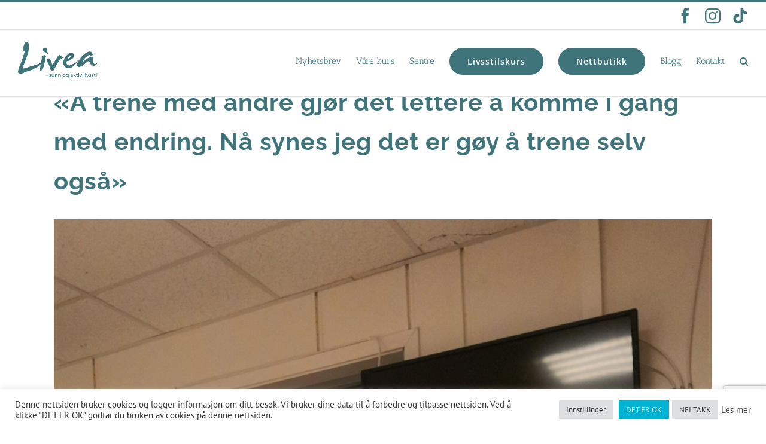

--- FILE ---
content_type: text/html; charset=utf-8
request_url: https://www.google.com/recaptcha/api2/anchor?ar=1&k=6LeLMLsUAAAAAJpLKxiNdRlhdNfo9g0eiH4wPnk2&co=aHR0cHM6Ly9saXZlYS5ubzo0NDM.&hl=en&v=PoyoqOPhxBO7pBk68S4YbpHZ&size=invisible&anchor-ms=20000&execute-ms=30000&cb=plc57325w9dt
body_size: 48460
content:
<!DOCTYPE HTML><html dir="ltr" lang="en"><head><meta http-equiv="Content-Type" content="text/html; charset=UTF-8">
<meta http-equiv="X-UA-Compatible" content="IE=edge">
<title>reCAPTCHA</title>
<style type="text/css">
/* cyrillic-ext */
@font-face {
  font-family: 'Roboto';
  font-style: normal;
  font-weight: 400;
  font-stretch: 100%;
  src: url(//fonts.gstatic.com/s/roboto/v48/KFO7CnqEu92Fr1ME7kSn66aGLdTylUAMa3GUBHMdazTgWw.woff2) format('woff2');
  unicode-range: U+0460-052F, U+1C80-1C8A, U+20B4, U+2DE0-2DFF, U+A640-A69F, U+FE2E-FE2F;
}
/* cyrillic */
@font-face {
  font-family: 'Roboto';
  font-style: normal;
  font-weight: 400;
  font-stretch: 100%;
  src: url(//fonts.gstatic.com/s/roboto/v48/KFO7CnqEu92Fr1ME7kSn66aGLdTylUAMa3iUBHMdazTgWw.woff2) format('woff2');
  unicode-range: U+0301, U+0400-045F, U+0490-0491, U+04B0-04B1, U+2116;
}
/* greek-ext */
@font-face {
  font-family: 'Roboto';
  font-style: normal;
  font-weight: 400;
  font-stretch: 100%;
  src: url(//fonts.gstatic.com/s/roboto/v48/KFO7CnqEu92Fr1ME7kSn66aGLdTylUAMa3CUBHMdazTgWw.woff2) format('woff2');
  unicode-range: U+1F00-1FFF;
}
/* greek */
@font-face {
  font-family: 'Roboto';
  font-style: normal;
  font-weight: 400;
  font-stretch: 100%;
  src: url(//fonts.gstatic.com/s/roboto/v48/KFO7CnqEu92Fr1ME7kSn66aGLdTylUAMa3-UBHMdazTgWw.woff2) format('woff2');
  unicode-range: U+0370-0377, U+037A-037F, U+0384-038A, U+038C, U+038E-03A1, U+03A3-03FF;
}
/* math */
@font-face {
  font-family: 'Roboto';
  font-style: normal;
  font-weight: 400;
  font-stretch: 100%;
  src: url(//fonts.gstatic.com/s/roboto/v48/KFO7CnqEu92Fr1ME7kSn66aGLdTylUAMawCUBHMdazTgWw.woff2) format('woff2');
  unicode-range: U+0302-0303, U+0305, U+0307-0308, U+0310, U+0312, U+0315, U+031A, U+0326-0327, U+032C, U+032F-0330, U+0332-0333, U+0338, U+033A, U+0346, U+034D, U+0391-03A1, U+03A3-03A9, U+03B1-03C9, U+03D1, U+03D5-03D6, U+03F0-03F1, U+03F4-03F5, U+2016-2017, U+2034-2038, U+203C, U+2040, U+2043, U+2047, U+2050, U+2057, U+205F, U+2070-2071, U+2074-208E, U+2090-209C, U+20D0-20DC, U+20E1, U+20E5-20EF, U+2100-2112, U+2114-2115, U+2117-2121, U+2123-214F, U+2190, U+2192, U+2194-21AE, U+21B0-21E5, U+21F1-21F2, U+21F4-2211, U+2213-2214, U+2216-22FF, U+2308-230B, U+2310, U+2319, U+231C-2321, U+2336-237A, U+237C, U+2395, U+239B-23B7, U+23D0, U+23DC-23E1, U+2474-2475, U+25AF, U+25B3, U+25B7, U+25BD, U+25C1, U+25CA, U+25CC, U+25FB, U+266D-266F, U+27C0-27FF, U+2900-2AFF, U+2B0E-2B11, U+2B30-2B4C, U+2BFE, U+3030, U+FF5B, U+FF5D, U+1D400-1D7FF, U+1EE00-1EEFF;
}
/* symbols */
@font-face {
  font-family: 'Roboto';
  font-style: normal;
  font-weight: 400;
  font-stretch: 100%;
  src: url(//fonts.gstatic.com/s/roboto/v48/KFO7CnqEu92Fr1ME7kSn66aGLdTylUAMaxKUBHMdazTgWw.woff2) format('woff2');
  unicode-range: U+0001-000C, U+000E-001F, U+007F-009F, U+20DD-20E0, U+20E2-20E4, U+2150-218F, U+2190, U+2192, U+2194-2199, U+21AF, U+21E6-21F0, U+21F3, U+2218-2219, U+2299, U+22C4-22C6, U+2300-243F, U+2440-244A, U+2460-24FF, U+25A0-27BF, U+2800-28FF, U+2921-2922, U+2981, U+29BF, U+29EB, U+2B00-2BFF, U+4DC0-4DFF, U+FFF9-FFFB, U+10140-1018E, U+10190-1019C, U+101A0, U+101D0-101FD, U+102E0-102FB, U+10E60-10E7E, U+1D2C0-1D2D3, U+1D2E0-1D37F, U+1F000-1F0FF, U+1F100-1F1AD, U+1F1E6-1F1FF, U+1F30D-1F30F, U+1F315, U+1F31C, U+1F31E, U+1F320-1F32C, U+1F336, U+1F378, U+1F37D, U+1F382, U+1F393-1F39F, U+1F3A7-1F3A8, U+1F3AC-1F3AF, U+1F3C2, U+1F3C4-1F3C6, U+1F3CA-1F3CE, U+1F3D4-1F3E0, U+1F3ED, U+1F3F1-1F3F3, U+1F3F5-1F3F7, U+1F408, U+1F415, U+1F41F, U+1F426, U+1F43F, U+1F441-1F442, U+1F444, U+1F446-1F449, U+1F44C-1F44E, U+1F453, U+1F46A, U+1F47D, U+1F4A3, U+1F4B0, U+1F4B3, U+1F4B9, U+1F4BB, U+1F4BF, U+1F4C8-1F4CB, U+1F4D6, U+1F4DA, U+1F4DF, U+1F4E3-1F4E6, U+1F4EA-1F4ED, U+1F4F7, U+1F4F9-1F4FB, U+1F4FD-1F4FE, U+1F503, U+1F507-1F50B, U+1F50D, U+1F512-1F513, U+1F53E-1F54A, U+1F54F-1F5FA, U+1F610, U+1F650-1F67F, U+1F687, U+1F68D, U+1F691, U+1F694, U+1F698, U+1F6AD, U+1F6B2, U+1F6B9-1F6BA, U+1F6BC, U+1F6C6-1F6CF, U+1F6D3-1F6D7, U+1F6E0-1F6EA, U+1F6F0-1F6F3, U+1F6F7-1F6FC, U+1F700-1F7FF, U+1F800-1F80B, U+1F810-1F847, U+1F850-1F859, U+1F860-1F887, U+1F890-1F8AD, U+1F8B0-1F8BB, U+1F8C0-1F8C1, U+1F900-1F90B, U+1F93B, U+1F946, U+1F984, U+1F996, U+1F9E9, U+1FA00-1FA6F, U+1FA70-1FA7C, U+1FA80-1FA89, U+1FA8F-1FAC6, U+1FACE-1FADC, U+1FADF-1FAE9, U+1FAF0-1FAF8, U+1FB00-1FBFF;
}
/* vietnamese */
@font-face {
  font-family: 'Roboto';
  font-style: normal;
  font-weight: 400;
  font-stretch: 100%;
  src: url(//fonts.gstatic.com/s/roboto/v48/KFO7CnqEu92Fr1ME7kSn66aGLdTylUAMa3OUBHMdazTgWw.woff2) format('woff2');
  unicode-range: U+0102-0103, U+0110-0111, U+0128-0129, U+0168-0169, U+01A0-01A1, U+01AF-01B0, U+0300-0301, U+0303-0304, U+0308-0309, U+0323, U+0329, U+1EA0-1EF9, U+20AB;
}
/* latin-ext */
@font-face {
  font-family: 'Roboto';
  font-style: normal;
  font-weight: 400;
  font-stretch: 100%;
  src: url(//fonts.gstatic.com/s/roboto/v48/KFO7CnqEu92Fr1ME7kSn66aGLdTylUAMa3KUBHMdazTgWw.woff2) format('woff2');
  unicode-range: U+0100-02BA, U+02BD-02C5, U+02C7-02CC, U+02CE-02D7, U+02DD-02FF, U+0304, U+0308, U+0329, U+1D00-1DBF, U+1E00-1E9F, U+1EF2-1EFF, U+2020, U+20A0-20AB, U+20AD-20C0, U+2113, U+2C60-2C7F, U+A720-A7FF;
}
/* latin */
@font-face {
  font-family: 'Roboto';
  font-style: normal;
  font-weight: 400;
  font-stretch: 100%;
  src: url(//fonts.gstatic.com/s/roboto/v48/KFO7CnqEu92Fr1ME7kSn66aGLdTylUAMa3yUBHMdazQ.woff2) format('woff2');
  unicode-range: U+0000-00FF, U+0131, U+0152-0153, U+02BB-02BC, U+02C6, U+02DA, U+02DC, U+0304, U+0308, U+0329, U+2000-206F, U+20AC, U+2122, U+2191, U+2193, U+2212, U+2215, U+FEFF, U+FFFD;
}
/* cyrillic-ext */
@font-face {
  font-family: 'Roboto';
  font-style: normal;
  font-weight: 500;
  font-stretch: 100%;
  src: url(//fonts.gstatic.com/s/roboto/v48/KFO7CnqEu92Fr1ME7kSn66aGLdTylUAMa3GUBHMdazTgWw.woff2) format('woff2');
  unicode-range: U+0460-052F, U+1C80-1C8A, U+20B4, U+2DE0-2DFF, U+A640-A69F, U+FE2E-FE2F;
}
/* cyrillic */
@font-face {
  font-family: 'Roboto';
  font-style: normal;
  font-weight: 500;
  font-stretch: 100%;
  src: url(//fonts.gstatic.com/s/roboto/v48/KFO7CnqEu92Fr1ME7kSn66aGLdTylUAMa3iUBHMdazTgWw.woff2) format('woff2');
  unicode-range: U+0301, U+0400-045F, U+0490-0491, U+04B0-04B1, U+2116;
}
/* greek-ext */
@font-face {
  font-family: 'Roboto';
  font-style: normal;
  font-weight: 500;
  font-stretch: 100%;
  src: url(//fonts.gstatic.com/s/roboto/v48/KFO7CnqEu92Fr1ME7kSn66aGLdTylUAMa3CUBHMdazTgWw.woff2) format('woff2');
  unicode-range: U+1F00-1FFF;
}
/* greek */
@font-face {
  font-family: 'Roboto';
  font-style: normal;
  font-weight: 500;
  font-stretch: 100%;
  src: url(//fonts.gstatic.com/s/roboto/v48/KFO7CnqEu92Fr1ME7kSn66aGLdTylUAMa3-UBHMdazTgWw.woff2) format('woff2');
  unicode-range: U+0370-0377, U+037A-037F, U+0384-038A, U+038C, U+038E-03A1, U+03A3-03FF;
}
/* math */
@font-face {
  font-family: 'Roboto';
  font-style: normal;
  font-weight: 500;
  font-stretch: 100%;
  src: url(//fonts.gstatic.com/s/roboto/v48/KFO7CnqEu92Fr1ME7kSn66aGLdTylUAMawCUBHMdazTgWw.woff2) format('woff2');
  unicode-range: U+0302-0303, U+0305, U+0307-0308, U+0310, U+0312, U+0315, U+031A, U+0326-0327, U+032C, U+032F-0330, U+0332-0333, U+0338, U+033A, U+0346, U+034D, U+0391-03A1, U+03A3-03A9, U+03B1-03C9, U+03D1, U+03D5-03D6, U+03F0-03F1, U+03F4-03F5, U+2016-2017, U+2034-2038, U+203C, U+2040, U+2043, U+2047, U+2050, U+2057, U+205F, U+2070-2071, U+2074-208E, U+2090-209C, U+20D0-20DC, U+20E1, U+20E5-20EF, U+2100-2112, U+2114-2115, U+2117-2121, U+2123-214F, U+2190, U+2192, U+2194-21AE, U+21B0-21E5, U+21F1-21F2, U+21F4-2211, U+2213-2214, U+2216-22FF, U+2308-230B, U+2310, U+2319, U+231C-2321, U+2336-237A, U+237C, U+2395, U+239B-23B7, U+23D0, U+23DC-23E1, U+2474-2475, U+25AF, U+25B3, U+25B7, U+25BD, U+25C1, U+25CA, U+25CC, U+25FB, U+266D-266F, U+27C0-27FF, U+2900-2AFF, U+2B0E-2B11, U+2B30-2B4C, U+2BFE, U+3030, U+FF5B, U+FF5D, U+1D400-1D7FF, U+1EE00-1EEFF;
}
/* symbols */
@font-face {
  font-family: 'Roboto';
  font-style: normal;
  font-weight: 500;
  font-stretch: 100%;
  src: url(//fonts.gstatic.com/s/roboto/v48/KFO7CnqEu92Fr1ME7kSn66aGLdTylUAMaxKUBHMdazTgWw.woff2) format('woff2');
  unicode-range: U+0001-000C, U+000E-001F, U+007F-009F, U+20DD-20E0, U+20E2-20E4, U+2150-218F, U+2190, U+2192, U+2194-2199, U+21AF, U+21E6-21F0, U+21F3, U+2218-2219, U+2299, U+22C4-22C6, U+2300-243F, U+2440-244A, U+2460-24FF, U+25A0-27BF, U+2800-28FF, U+2921-2922, U+2981, U+29BF, U+29EB, U+2B00-2BFF, U+4DC0-4DFF, U+FFF9-FFFB, U+10140-1018E, U+10190-1019C, U+101A0, U+101D0-101FD, U+102E0-102FB, U+10E60-10E7E, U+1D2C0-1D2D3, U+1D2E0-1D37F, U+1F000-1F0FF, U+1F100-1F1AD, U+1F1E6-1F1FF, U+1F30D-1F30F, U+1F315, U+1F31C, U+1F31E, U+1F320-1F32C, U+1F336, U+1F378, U+1F37D, U+1F382, U+1F393-1F39F, U+1F3A7-1F3A8, U+1F3AC-1F3AF, U+1F3C2, U+1F3C4-1F3C6, U+1F3CA-1F3CE, U+1F3D4-1F3E0, U+1F3ED, U+1F3F1-1F3F3, U+1F3F5-1F3F7, U+1F408, U+1F415, U+1F41F, U+1F426, U+1F43F, U+1F441-1F442, U+1F444, U+1F446-1F449, U+1F44C-1F44E, U+1F453, U+1F46A, U+1F47D, U+1F4A3, U+1F4B0, U+1F4B3, U+1F4B9, U+1F4BB, U+1F4BF, U+1F4C8-1F4CB, U+1F4D6, U+1F4DA, U+1F4DF, U+1F4E3-1F4E6, U+1F4EA-1F4ED, U+1F4F7, U+1F4F9-1F4FB, U+1F4FD-1F4FE, U+1F503, U+1F507-1F50B, U+1F50D, U+1F512-1F513, U+1F53E-1F54A, U+1F54F-1F5FA, U+1F610, U+1F650-1F67F, U+1F687, U+1F68D, U+1F691, U+1F694, U+1F698, U+1F6AD, U+1F6B2, U+1F6B9-1F6BA, U+1F6BC, U+1F6C6-1F6CF, U+1F6D3-1F6D7, U+1F6E0-1F6EA, U+1F6F0-1F6F3, U+1F6F7-1F6FC, U+1F700-1F7FF, U+1F800-1F80B, U+1F810-1F847, U+1F850-1F859, U+1F860-1F887, U+1F890-1F8AD, U+1F8B0-1F8BB, U+1F8C0-1F8C1, U+1F900-1F90B, U+1F93B, U+1F946, U+1F984, U+1F996, U+1F9E9, U+1FA00-1FA6F, U+1FA70-1FA7C, U+1FA80-1FA89, U+1FA8F-1FAC6, U+1FACE-1FADC, U+1FADF-1FAE9, U+1FAF0-1FAF8, U+1FB00-1FBFF;
}
/* vietnamese */
@font-face {
  font-family: 'Roboto';
  font-style: normal;
  font-weight: 500;
  font-stretch: 100%;
  src: url(//fonts.gstatic.com/s/roboto/v48/KFO7CnqEu92Fr1ME7kSn66aGLdTylUAMa3OUBHMdazTgWw.woff2) format('woff2');
  unicode-range: U+0102-0103, U+0110-0111, U+0128-0129, U+0168-0169, U+01A0-01A1, U+01AF-01B0, U+0300-0301, U+0303-0304, U+0308-0309, U+0323, U+0329, U+1EA0-1EF9, U+20AB;
}
/* latin-ext */
@font-face {
  font-family: 'Roboto';
  font-style: normal;
  font-weight: 500;
  font-stretch: 100%;
  src: url(//fonts.gstatic.com/s/roboto/v48/KFO7CnqEu92Fr1ME7kSn66aGLdTylUAMa3KUBHMdazTgWw.woff2) format('woff2');
  unicode-range: U+0100-02BA, U+02BD-02C5, U+02C7-02CC, U+02CE-02D7, U+02DD-02FF, U+0304, U+0308, U+0329, U+1D00-1DBF, U+1E00-1E9F, U+1EF2-1EFF, U+2020, U+20A0-20AB, U+20AD-20C0, U+2113, U+2C60-2C7F, U+A720-A7FF;
}
/* latin */
@font-face {
  font-family: 'Roboto';
  font-style: normal;
  font-weight: 500;
  font-stretch: 100%;
  src: url(//fonts.gstatic.com/s/roboto/v48/KFO7CnqEu92Fr1ME7kSn66aGLdTylUAMa3yUBHMdazQ.woff2) format('woff2');
  unicode-range: U+0000-00FF, U+0131, U+0152-0153, U+02BB-02BC, U+02C6, U+02DA, U+02DC, U+0304, U+0308, U+0329, U+2000-206F, U+20AC, U+2122, U+2191, U+2193, U+2212, U+2215, U+FEFF, U+FFFD;
}
/* cyrillic-ext */
@font-face {
  font-family: 'Roboto';
  font-style: normal;
  font-weight: 900;
  font-stretch: 100%;
  src: url(//fonts.gstatic.com/s/roboto/v48/KFO7CnqEu92Fr1ME7kSn66aGLdTylUAMa3GUBHMdazTgWw.woff2) format('woff2');
  unicode-range: U+0460-052F, U+1C80-1C8A, U+20B4, U+2DE0-2DFF, U+A640-A69F, U+FE2E-FE2F;
}
/* cyrillic */
@font-face {
  font-family: 'Roboto';
  font-style: normal;
  font-weight: 900;
  font-stretch: 100%;
  src: url(//fonts.gstatic.com/s/roboto/v48/KFO7CnqEu92Fr1ME7kSn66aGLdTylUAMa3iUBHMdazTgWw.woff2) format('woff2');
  unicode-range: U+0301, U+0400-045F, U+0490-0491, U+04B0-04B1, U+2116;
}
/* greek-ext */
@font-face {
  font-family: 'Roboto';
  font-style: normal;
  font-weight: 900;
  font-stretch: 100%;
  src: url(//fonts.gstatic.com/s/roboto/v48/KFO7CnqEu92Fr1ME7kSn66aGLdTylUAMa3CUBHMdazTgWw.woff2) format('woff2');
  unicode-range: U+1F00-1FFF;
}
/* greek */
@font-face {
  font-family: 'Roboto';
  font-style: normal;
  font-weight: 900;
  font-stretch: 100%;
  src: url(//fonts.gstatic.com/s/roboto/v48/KFO7CnqEu92Fr1ME7kSn66aGLdTylUAMa3-UBHMdazTgWw.woff2) format('woff2');
  unicode-range: U+0370-0377, U+037A-037F, U+0384-038A, U+038C, U+038E-03A1, U+03A3-03FF;
}
/* math */
@font-face {
  font-family: 'Roboto';
  font-style: normal;
  font-weight: 900;
  font-stretch: 100%;
  src: url(//fonts.gstatic.com/s/roboto/v48/KFO7CnqEu92Fr1ME7kSn66aGLdTylUAMawCUBHMdazTgWw.woff2) format('woff2');
  unicode-range: U+0302-0303, U+0305, U+0307-0308, U+0310, U+0312, U+0315, U+031A, U+0326-0327, U+032C, U+032F-0330, U+0332-0333, U+0338, U+033A, U+0346, U+034D, U+0391-03A1, U+03A3-03A9, U+03B1-03C9, U+03D1, U+03D5-03D6, U+03F0-03F1, U+03F4-03F5, U+2016-2017, U+2034-2038, U+203C, U+2040, U+2043, U+2047, U+2050, U+2057, U+205F, U+2070-2071, U+2074-208E, U+2090-209C, U+20D0-20DC, U+20E1, U+20E5-20EF, U+2100-2112, U+2114-2115, U+2117-2121, U+2123-214F, U+2190, U+2192, U+2194-21AE, U+21B0-21E5, U+21F1-21F2, U+21F4-2211, U+2213-2214, U+2216-22FF, U+2308-230B, U+2310, U+2319, U+231C-2321, U+2336-237A, U+237C, U+2395, U+239B-23B7, U+23D0, U+23DC-23E1, U+2474-2475, U+25AF, U+25B3, U+25B7, U+25BD, U+25C1, U+25CA, U+25CC, U+25FB, U+266D-266F, U+27C0-27FF, U+2900-2AFF, U+2B0E-2B11, U+2B30-2B4C, U+2BFE, U+3030, U+FF5B, U+FF5D, U+1D400-1D7FF, U+1EE00-1EEFF;
}
/* symbols */
@font-face {
  font-family: 'Roboto';
  font-style: normal;
  font-weight: 900;
  font-stretch: 100%;
  src: url(//fonts.gstatic.com/s/roboto/v48/KFO7CnqEu92Fr1ME7kSn66aGLdTylUAMaxKUBHMdazTgWw.woff2) format('woff2');
  unicode-range: U+0001-000C, U+000E-001F, U+007F-009F, U+20DD-20E0, U+20E2-20E4, U+2150-218F, U+2190, U+2192, U+2194-2199, U+21AF, U+21E6-21F0, U+21F3, U+2218-2219, U+2299, U+22C4-22C6, U+2300-243F, U+2440-244A, U+2460-24FF, U+25A0-27BF, U+2800-28FF, U+2921-2922, U+2981, U+29BF, U+29EB, U+2B00-2BFF, U+4DC0-4DFF, U+FFF9-FFFB, U+10140-1018E, U+10190-1019C, U+101A0, U+101D0-101FD, U+102E0-102FB, U+10E60-10E7E, U+1D2C0-1D2D3, U+1D2E0-1D37F, U+1F000-1F0FF, U+1F100-1F1AD, U+1F1E6-1F1FF, U+1F30D-1F30F, U+1F315, U+1F31C, U+1F31E, U+1F320-1F32C, U+1F336, U+1F378, U+1F37D, U+1F382, U+1F393-1F39F, U+1F3A7-1F3A8, U+1F3AC-1F3AF, U+1F3C2, U+1F3C4-1F3C6, U+1F3CA-1F3CE, U+1F3D4-1F3E0, U+1F3ED, U+1F3F1-1F3F3, U+1F3F5-1F3F7, U+1F408, U+1F415, U+1F41F, U+1F426, U+1F43F, U+1F441-1F442, U+1F444, U+1F446-1F449, U+1F44C-1F44E, U+1F453, U+1F46A, U+1F47D, U+1F4A3, U+1F4B0, U+1F4B3, U+1F4B9, U+1F4BB, U+1F4BF, U+1F4C8-1F4CB, U+1F4D6, U+1F4DA, U+1F4DF, U+1F4E3-1F4E6, U+1F4EA-1F4ED, U+1F4F7, U+1F4F9-1F4FB, U+1F4FD-1F4FE, U+1F503, U+1F507-1F50B, U+1F50D, U+1F512-1F513, U+1F53E-1F54A, U+1F54F-1F5FA, U+1F610, U+1F650-1F67F, U+1F687, U+1F68D, U+1F691, U+1F694, U+1F698, U+1F6AD, U+1F6B2, U+1F6B9-1F6BA, U+1F6BC, U+1F6C6-1F6CF, U+1F6D3-1F6D7, U+1F6E0-1F6EA, U+1F6F0-1F6F3, U+1F6F7-1F6FC, U+1F700-1F7FF, U+1F800-1F80B, U+1F810-1F847, U+1F850-1F859, U+1F860-1F887, U+1F890-1F8AD, U+1F8B0-1F8BB, U+1F8C0-1F8C1, U+1F900-1F90B, U+1F93B, U+1F946, U+1F984, U+1F996, U+1F9E9, U+1FA00-1FA6F, U+1FA70-1FA7C, U+1FA80-1FA89, U+1FA8F-1FAC6, U+1FACE-1FADC, U+1FADF-1FAE9, U+1FAF0-1FAF8, U+1FB00-1FBFF;
}
/* vietnamese */
@font-face {
  font-family: 'Roboto';
  font-style: normal;
  font-weight: 900;
  font-stretch: 100%;
  src: url(//fonts.gstatic.com/s/roboto/v48/KFO7CnqEu92Fr1ME7kSn66aGLdTylUAMa3OUBHMdazTgWw.woff2) format('woff2');
  unicode-range: U+0102-0103, U+0110-0111, U+0128-0129, U+0168-0169, U+01A0-01A1, U+01AF-01B0, U+0300-0301, U+0303-0304, U+0308-0309, U+0323, U+0329, U+1EA0-1EF9, U+20AB;
}
/* latin-ext */
@font-face {
  font-family: 'Roboto';
  font-style: normal;
  font-weight: 900;
  font-stretch: 100%;
  src: url(//fonts.gstatic.com/s/roboto/v48/KFO7CnqEu92Fr1ME7kSn66aGLdTylUAMa3KUBHMdazTgWw.woff2) format('woff2');
  unicode-range: U+0100-02BA, U+02BD-02C5, U+02C7-02CC, U+02CE-02D7, U+02DD-02FF, U+0304, U+0308, U+0329, U+1D00-1DBF, U+1E00-1E9F, U+1EF2-1EFF, U+2020, U+20A0-20AB, U+20AD-20C0, U+2113, U+2C60-2C7F, U+A720-A7FF;
}
/* latin */
@font-face {
  font-family: 'Roboto';
  font-style: normal;
  font-weight: 900;
  font-stretch: 100%;
  src: url(//fonts.gstatic.com/s/roboto/v48/KFO7CnqEu92Fr1ME7kSn66aGLdTylUAMa3yUBHMdazQ.woff2) format('woff2');
  unicode-range: U+0000-00FF, U+0131, U+0152-0153, U+02BB-02BC, U+02C6, U+02DA, U+02DC, U+0304, U+0308, U+0329, U+2000-206F, U+20AC, U+2122, U+2191, U+2193, U+2212, U+2215, U+FEFF, U+FFFD;
}

</style>
<link rel="stylesheet" type="text/css" href="https://www.gstatic.com/recaptcha/releases/PoyoqOPhxBO7pBk68S4YbpHZ/styles__ltr.css">
<script nonce="Nbl2Y3i69nWn1HZkAEgkzQ" type="text/javascript">window['__recaptcha_api'] = 'https://www.google.com/recaptcha/api2/';</script>
<script type="text/javascript" src="https://www.gstatic.com/recaptcha/releases/PoyoqOPhxBO7pBk68S4YbpHZ/recaptcha__en.js" nonce="Nbl2Y3i69nWn1HZkAEgkzQ">
      
    </script></head>
<body><div id="rc-anchor-alert" class="rc-anchor-alert"></div>
<input type="hidden" id="recaptcha-token" value="[base64]">
<script type="text/javascript" nonce="Nbl2Y3i69nWn1HZkAEgkzQ">
      recaptcha.anchor.Main.init("[\x22ainput\x22,[\x22bgdata\x22,\x22\x22,\[base64]/[base64]/MjU1Ong/[base64]/[base64]/[base64]/[base64]/[base64]/[base64]/[base64]/[base64]/[base64]/[base64]/[base64]/[base64]/[base64]/[base64]/[base64]\\u003d\x22,\[base64]\\u003d\\u003d\x22,\x22wr82dcK5XQ/[base64]/Ch8KPw7lITTYlMsOSwrDDmTzDqcOwKnzDuzNmOSdfwoTCmhQ4wropeUfCmMODwoPCohzCgBnDgyMTw7LDlsK+w4ohw75uc1TCrcKWw6PDj8OwfsOsHsOVwrBfw4g4fgTDksKJwrbCsjAaWXbCrsOod8KAw6RbwpHCnVBJHcOUIsK5W13CnkI5En/DqnTDi8OjwpUQesKtVMKrw4F6F8KOMcO9w6/Cu3nCkcO9w5ErfMOlcjcuKsOLw43Cp8Ovw6/CjUNYw6tPwo3Cj0Y6KDxAw7PCgizDqFENZAoUKhlew6jDjRZ1NRJaR8K2w7gsw63CscOKTcOawq9YNMKXEMKQfGlgw7HDrzHDtMK/wpbComfDvl/DpgoLaAcXewANV8KuwrZUwpFGIwE1w6TCrQJRw63CiV9DwpAPAXLClUYDw4fCl8Kqw7loD3fCs1/Ds8KNL8KpwrDDjFA/IMK2woLDhsK1I1A1wo3CoMOvTcOVwo7DsB7DkF0EbMK4wrXDtsOVYMKWwqxVw4UcNF/CtsKkBiZ8KjvCp0TDnsK1w4TCmcOtw4LCs8OwZMKiwqvDphTDoQ7Dm2IUwrrDscKtT8KREcKeOnkdwrMPwro6eAfDkgl4w6TCsDfCl3pMwobDjSfDt0ZUw5jDiGUOw4MRw67DrCzCsiQ/w5HCmHpjKUptcW3DmCErN8OkTFXClMOaW8Ocwrl+DcK9wobCjsOAw6TCqxXCnngGPCIaDHc/w6jDmQFbWDHCu2hUwqTCqMOiw6ZOE8O/wpnDikYxDsKRDi3CnHDCi149wrvCsMK+PSVHw5nDhw/ClMONM8Kgw7AJwrURw6wdX8O3J8K8w5rDksK4CiB/w6zDnMKHw4k4a8Oqw6/[base64]/[base64]/CqsOXR8ORw73CvcK5DsKnOcOqXCzCocK/TW/[base64]/MMOMw7h8wrHCgsOgPMKeXMKyEMKsNVkBwqXCocKZLSjCn0/DhMKpBl8fWBkCHy/ChsOzHsOrw5hOHMKXw6ZEBVLCmznDqVLCkn/CrsOGdUrDmcOcFMOcw4Q4XMKGGD/CjsOXHgExcsKyGwVKw7JEc8KyXQfDucOawqTCvB1DZcK9dj0GwooUw5rCocOeJ8KGUMO5w7dywqrDosKjw6PDg3kTKcOmwoRvwpvDknMBw6/DsQTClMKrwo4ewpHDszTDnRBJw6NeS8KGw5vCiWDDssKqwpjDpsOxw40/M8KcwocHHcKTQMKJY8KuwpvDmQdIw4VUbmk7KU0ddx/[base64]/[base64]/CucKMaz/CksOVZsK1ZsKjRsOkVcK4FMOtwrjCvzBzwqlRUsOwacKfw6Jcw5NWIcOcRMKlc8KrL8KBw5ECIGXCvlTDscOgwqzDpcOlf8O4w7zDpcKLw7h+KMKhJMO+w6M/wqNiw41DwrFlwo3DtMOXw7rDsEBgacKQOcKHw61rwo/DosKQw5AARg1Ow7rComgvBCLCoEIGHMKkw7Q8wp/Cqz9ZworDkiPDt8O4wrTDrcKUw4vCrsKyw5d6SsKgfDjCqMOuRsKVJMKaw6EPw4bDgy0Fw7fDjShAw6/DmS5Zdh3Ci1DDssKFw7/DsMOpw6VoKgNow47CicK7XMK1w5YawoHCsMOLw5PDqcKocsOaw5PCjFsJw5kbUi9iw6QEd8O/cxsKw5EbwqDCvmUYw6bCpcK7AgkKHRnDsRXClMKOw4/CkcK9w6VTExURwpXDlAjDnMK7ZzUhwrDCuMOsw6w/a1sOw6rDnFnCh8KjwrYuXMOrUcK7wrrDo1rDosOCwqFww4ogHcOSw7YNa8K1w7vCrMKnwqPCml3Dl8K+wrVRwoVmwqpDUcKaw5hUwonCtBMlGR/DtcKDw5AiUmY6w4vDqwHCnMKqw5kzw6XDjj/DhQ1MSlHDlXXDomA1EEbDlzDCvsKhwobDhsKpwr0PSMOIcsONw6/CjgbCv1fCuBPDuF3DikXCtcO+w61Dw5Zlw6lxZhTCvcOCwp/[base64]/wqbCrDkIw7XCtsOKw4pmU8OhRcOvwqo6wprClhDDisKIw6HDg8KvwpNWeMOCw4ReVcKFw7XCg8KSwooTMcKYw7JfwovCjQHCnMKZwrB3E8KHUVhsw4TCsMKGJMOka0VYIcOlw4JiIsKbdsKUw7o6NjwKUMO8HcKUwolYFsO5Z8Ouw7BVw4DDpj/[base64]/CqMK5QsOsw47Cj8O3c8OhU2rCrcOJw75Vw6YLa8OnwpvCuz3ClcKBfSoNwq8Dwr/CsybDt2LCmygFwqFgYg7Dp8OJw6fDr8K2YcO+wr7CngbDmTh/[base64]/CqD9eUxTDpkBkw5ZwwrTDh0pTw5JeDsKtV1wQD8OSw6wlw6hWfD1lKsOcw7U9ZcKJXMKMJsOtdifDpcOQwqt1wq/Dm8OfwqvDuMO8TSHDg8OoO8O/NcKYGH3Dm3/DtcOiw5/[base64]/ecKZw617ZMOracK0ZgvDpMOkbU45woPCq8KteMK7IWTDgiHCm8KpU8O9PsOUW8Oiwrwjw5/DqxJcw5AlcsORw7zDmcOaXVUkw6DCmsK4acKcRR0KwqN8KcObwptOXcKePsO5w6M0wrvClWw/LMKQOMKCGkbDj8KWdcOmw7/CoCQCMDVmG1kkKl0uw4LDtyx6YsOBw4/CiMO7w6fDqsKLVsOqwoPCssOfw5LDu1F4a8OkMADDssOvw48Cw4zDmMOsesKoSRrDuyHChm1Lw4nCksKcw7JlDXUCHsOHLE/[base64]/CsAZRF8OUwq5lD8K/aELCo08uwp7CusKzwr7Dm8Oqw67DqHHCsAXDm8Kbwqt2w7PDhcOzDV8TdsKfw4DDilLDmRPCvCXCmsKOERJKGmAMbG9Zw6Ahw7hSw6PCp8KBwol1w77Dnl/CrFfDgG4FJMK0FjtCC8KXTMKCwo7DtsKALUhbw5vDi8ORw49nw4fDgcO+VFDDvsKeTD/DqU8Ewoo1bsKGfW1iw7YnwpcfwqnDlj/[base64]/[base64]/DssK0w7rCjsKuw6ooPMKfV8OFw4F3wo3DgmbCuMKdw57CmHPDpFRfGQ/DrsOKw6EDw5HDoXfCjcOPJcK/FMK9w77DoMOtw4Vjwo/CvTbClcKyw77Ckl7CqcOnMsOCN8OtbknCpcKBacOvHW1Ow7F2w7rDkA7DlMOYw7NGwpkJRVEqw6DDvMOGw5zDkcO2w4PDocKLw7AYwoFKP8OQVcOnw6zCuMKDwqXCicKRwo1SwqPDiHYBOk0BAcKxw4kBw4/Cr2vDpwXDp8KCwpPDqRPCgcOiwptKwpjDgWzDpA0Ww79KQsO9bcKzR2XDksO7wrcMLcKkezcKMcKQwpxiwojCnHjDsMK/[base64]/DpFlUW8Kpwo8swrTCuigVw4TDmBZKXMKVAsKeGcOrKsOWaF/DtA5Aw5bDhBvDgzNzc8Kfw4oPwqLDiMO5YsO/B1HDmsOsZMOeUcK/w7vDqsOyJxF6UcOWw43CuCHChnwIwq8ycsKlw4fCiMOfBRAiTMOZwqLDnl4LUMKNw6rComXDmsOPw7xZRldrwrzDv3HCn8KJw5R3wonDt8KSwovDilp2SXLDmMK/[base64]/CiMOvw5bCjcKxKUUxADJhwqDDgsKlEnLCpX1nB8OWEMOVw53CncKGOsOVesOqw5XDncKDwozCjMO7YT4Mw79iw6xAE8KJWMK/e8KTw6MbLcKvKhTCuk/Dg8O/wqkGeAPCvT7DrcOAPcKeVcO0T8ODw6VfJcKnUW0hHjbCt0HDusK/wrR1AHPCnR11aXlUDCtCPcOgw7/Dq8OsVsOCY3EYTWnCqMORa8OVRsKswqAGf8OQwppnPcKCwqo2LytQOHouJWI2ZsO4LF3CoR3Dsjs+wrMCwrrCsMO+S38Rw5QZfMK5wrrDkMKow6nCisKCw7zDscOGXcOAwr8xw4bCm1HDi8KbMsO3XsO6YBvDoVBBw5c5WMO7wq3DimVewpUYZcKYIQDDt8O3w6Juwq/[base64]/DnxPClE1jFUJDFcOIXMO1ZzDDucKZYTM2cyPDvGfDicOUw7R7w43Di8Kdw69Yw70vw57DjCDCr8KHEELCgE/DrDUpw4rDlMK7w4RjRsK4w43Ch1sPw7rCuMKQwpcGw63Ct0NBY8OJAwjDjsKQJsO7w486w5gdQXfDrcKmPiXDvCVEw7MSUcKzw7rDmBnCqsOwwpF2w5nCrDgswrd6w7nDsQzCnWzDgcKOwrzCvAfDtsKBwr/Cg8O7wo4jw4PDoiBPcWgVwpdMKcO9UcOmHsKUwqV7DnLCo0PDiCXDi8KnEk/DpcKWwq7Cixk4w6TDrMOiGBHDh1oMbcOTRC/DlxUdHXIEdsOLGhgyZnfClFDCr3rCosKGw7HDiMKlbsOQFijDqcO2fhVQMsKUwotvGDHCqkpGUcKUw4HCpMOaZMOYwqzCpFzDkMOKw6pPwo/DmRfCkMOsw6Bvw6gUwqfDnMOuOMKKw7EgwozDngzCswQ5w7DCgBjCkATCvcOXUcO8McOWQnM5wqdmwp8AwqzDnjdCUyQvwpV7CsKyeEIlwq/Coz4NHCjCqsOfbMOpwqZsw7fCg8OgWMOcw5LDlsOKYwjDu8OWbsOxw5rDv3JMwqMvw5HDr8KRR3gKwonDgSUNwp/DpX7Cg2wLY1rCg8K0w5/CnzZzw5bDtMKzEE8Yw7fDhRJ2wqnDoHlbw4zCv8OTeMOBw5FMw5J2QcOeFizDmMKdacOJfX3Dn3pTNmJRGE7DhwxCBGnDiMOhKlQZw7Z4wr9PL3kxEMOJwqfCvkHCtcOsfzjCj8OyKDE0wphSwrJIfsK1YcOdwooEwonCmcOPw5wNwoRMwrQoXzjCsC/CksKMeW1ZwqTDswLCqMK6w48aJsOEwpfCsWMlJ8KcH2rDtcOHV8OMwqc9w71vwpwvw6leZcO9HyEVwqJ1w4PCssOge3ctw6DCuWkFGsKkw5vCjsObw6kpEnXCgMKqDMOgOxzCkBnDtEfCucKvSTXDh1zCnU3DosKzwpHCkFkTIXojaBUNfcKfRMKxw5/CiE/DrFRPw6TCnGVIEnPDsyfDkMO0wobClGIeV8OtwpJTw4ZKwpzDm8Kuw483fcOvLRcywr5Kw6fClMK0WiEsOgEWw4RBwqUKwobCgWDCtsKRwokNFMKfworDmUTCnAzDlsKRQQvDrSllH23Dm8K4WiUPXADDo8O/fg8ha8O4w7kNMsKAw7XCkxrDkmNGw5dEOUlMw4AwY13DiiPCmB3DrsOQwrXCuS0xI2HCr3gWw7TCtMK0WEpfMnXDrB0pdcK1wprCnhnCoQ/[base64]/DnBnCki0AwpfCmSDCllAOw4nCiyjDhcO+DMOrX8O8wovDihfCpsO7fcOOEF51wqjDvUzCmMKowrjDusKmZcOrwqXDpmZJTMK5wprDicKvYsKKw5/[base64]/DlytzdUVCwrjCk1wpw5tww48SR8O/RRrDoMKIWMODw6tXb8O7w6/[base64]/DlMOPYlMRMcKSZxvCiX3DscKTQktQDXbCpcKBDSdfbRM0w7ssw5nDlgrDj8OcHsKkZ0vDkcKZNCzDrsK7AAEqw4zCsUfDrcOMw4/Dh8Ozwo81w7XClsOLUinDpHzDgUk7woc1wr7CnwFPw4vCnBzClAJdw4/DlydGNsOSw57DjS/DszxewpoKw5bCuMK2w6dDGX1pfMKvLMO4dcOLwpMGwr7CmMO1w5kyNC0lC8KfOAAlAl4Lw4PDji7Cp2QWQzBlw67CjWAEw5/DlXcdw6LDknjDn8K1DcKGGWg5wqrCocK9wp7DqsK6w6nDhsOAw4fDrsOFwrzClXvCjDZTw4hwwrjDpn/DjsKKHklwRzgrw5ozYX4nwotuOcOFaD5NRSDDmcK9wr7DvsK2wq5zw6hjwqBwf1/Dq1zCm8KvaRY8wq9oWcOGVMKCwodiM8Ktw44XwoxkK15vw5wFw7FlWsKDLD7Clh3Cjn5ew4zDqMKPwpvChcKew5PDjinCi3jCncKtJMKLwoHCvsKhE8Kgw4DCvCRewqk4H8KOw7EOwp1LwqjCp8K5KsKUwrA3wpwBanbDpcOrwrXCjS8Iwp/DicKwKMO9wqAGwq3Cil/[base64]/Cs8OMFcO3wqI4wpJyUsOMwotfwqnChMKIMcKEw7hpwrRnT8KpY8Oqw58MD8KqJcOhwrF+wrAldxd9HGN9aMKQwqHDvgLCj2YVIWfDicKBwq/DrsODwrHDncKqASwmw5MRHsOBFGnDkMKHwoViw67CuMK2UcOAw5LCs2RBw6bCi8Orw486IDxIw5fDusKaYFtGeE/Cj8OVwpDCnEtmI8Khw6zDvsOEwq/Cu8KkCAbDs2DDhsOsEcO/wrk9LFAkT0bDvEhlw6zDplJeL8OPw43Cl8KNSxsdw7EVwonDtAzDnkU/woIZbMOOAQFfw7HCiVXCjy4fZkzCq092V8O2b8OfwrLDuBAUwo1vGsO+wrPDiMOgIMK7wrTDsMKfw519w6w9S8KiwoLDqMKiHFpFecOxM8OeOcO6w6VuW0kEwrRmw5YtUzkCNwrDv0R/B8Keam1bdkI9w6NwK8KIw7PCrsOBJEQrw51PBMK4PcOewq8PQ3PCuVscUcK0XjPDmcOeNMOJwoofB8KSw57CgBZFw7UIw7xvMcKFNTXDmcOfHcKQwpfDi8Oiwp5iWU3ClnPDoBUqw4EGwqfCj8O/fGnCp8K0bG3Ds8KEZsK2dH7Clgc+woxDwrTCjmMLSMKLbTt1wphec8K8wqDCkVjCqh7CrxDCiMKXwr/DtcKzY8KAf20Kw7N2WGk4RMOTMA7Cg8OfCcK2wpAEGTvDszEOaWXDssKBw4MbTMKLay9Uw64ywpE6wq9yw7TCjnbCuMOzLBM8WsOne8O2csKZZFBcw7zDo0Uow6sgGznCt8OHw6YKYREsw5IAwq/[base64]/wofDvi5nw5TCqcO1wp5ow4fDvcOYwpPCo0bCkMKkw5kQFWnDjMO4cEVWMcKJw60Dw5URQxQZwoI7wpZoeG3DtgEsYcKLK8OUDsKMwqMgwokVwpXCkz8rdkLDmWI8wr9eNiB0EMKPw7fDrDM3UlbCoEfCg8OjPMKsw5zChsO/QhIAOxgNVjvDiE/Cs2PDjwcTwoxpwpdew6tGSwgrOsKAfxxhw4tCDh3CmMKoFE3Cs8OETsKzbcOYwpXCocKRw4onw5F8wp03ecOCcMKgw7/DhMKRwr0lJcKGw7NowpHChsOsNcOSwpxjwq8UdC5nPhNUwojDtMKIDsKUw5Q/wqPDp8KIKcKQw5/DjB/DhBnCoi4SwrcEGsOfwqPDgcKHw6vDpjzDhDcEAsKne0Rhw4jDo8KCPMODw5lXwqZowpDDj2fDosOdGcO/[base64]/[base64]/[base64]/w5Rkw7Rbw6M5CcKGwqoYw7DDq0zCiEsTYg4rwqvCjMK9VcOzYsOLUcORw7bCtHrCr3DChcO2b00MeHvCqU9aGsKGKT4fLcKpFsKUamcbMBoBdsO/w6J7w6RMw6LCnsKQBMOfw4QVw6rDuBBbwqVhVcKiwowQSUI5w6MiUMOow5V9JcK1wpbCq8OTw7Y5wqMUwqtbQ0A0BcOVwrcSGsKdwpPDj8Kgw7dCMMKZWjAbwq5lZ8KUw7bDrAsCwpDDrmowwoEFwpDDm8O6wr7CqMK3w7/DiGU0wobCqiVxJD/CnMK1w5chTFB4EXXCoV/CuEpRwqV/[base64]/Dml7Ds8KGLsKZBMO3wqtWd1/DusO2w6zDpcKbI8KXw6VUw67Ds1rCukZyKW0vwqrDs8KGw4DCosKUw7Zkw5pKDsKxMlvCpcKSw4Y3wrXDlUbDlkEaw6/DumFjVsKmw6nDq2N1wp4dHMKCw40TCC5vdDdPe8KmTXctSsOdwoURCl9iw55Iwo7DkMK/cMOWwpfDtRXDssKcE8KvwoVOdMOJw65dwpITVcO/aMO/bULCv3TDumfCjsKzSMKDwqVSQMKTwrQFc8OjdMObRwjCjcOZKxPDmRzDjsKfRBjCuSBowo41woLCncOZGgPDocKEw4Z0w6HDm1HCrz/CncKGIwghfcKeb8O0wo/DuMKPQcO6U2txJH9Pwo7CkTfDnsOtw6jCpMKiUcKLBFfCnV1Rw6HCs8KFwp/[base64]/Cl8KpCsKHasKdwoBSFW5zwqnCscKkw7zCtcOqwq4mKiNHG8OAc8OWwrgHUy59wrNTwqbDg8KUwos8w4bCtwZuwpTCpUIbw5bDosOKD3/Dt8Oaw4dQw7PDkRLCj1zDucKlw48Nwr3CukHDtcOQw60LT8Oifl7DuMK5w7lqL8KaOMKMwqQfwrV/[base64]/Cr8OXw67DvTXDrcObKHLDlcO/wqhsw5FKPThSTSLDhMORD8OAVWpXDMOfw4VUwozDlnTDnH8Twq7Cv8OPLMOiPVrDgAVcw4t0wrLDo8KTfGPCpD9XLMOdwrLDmsO6WsK0w4/[base64]/R8KAw4Y6wpTDpTAxw6fCllJxR8Kgw6XCqMKlNsKawrF0wqzDuMOvSsK1wpLCvy3Ct8OdJWRuIwV/w6rDrxvCksKcwpVaw6bCqsKLwpPCt8Orw4sGAg4fwotMwp5VAQgkScK3IXTCoBJ/eMO2wooyw45/wqvCuAzCsMKTMnHDqcKWwphEw7gpJsOYwr7Cvl5RJsKTwrBnMHfCjCJpw4DDpRPDnsKGL8KlIcKoPMO4w4oSwoDCpcOuAMOMwqHCrsOQclUmwp1iwo3DiMOeV8OVwpZ6w5/[base64]/CmB8fcAoWay1zOnZaw4LDlzkUK8Kgw7Muw7bDjjl/b8OUJcKJd8OKwq/CgsO3WHtWekPDgEEJLMOKQV/CtyAFwpTDh8OecsKUw5bDg07CuMKZwodNwoRhZsKQw5jDoMOaw7J8wo/Ds8KTwoHCjA7Cp2fDqjLCssOIw7rDvyHCpcOPwprDqMK0LGAiw4pnwqNaK8OhND/Dh8KaJzPDgsOwdF7CpzLCu8KUCsKgO38Nw47DqUwwwrJdwrRBworDrHPDicKwC8KqwpkcUSQCK8OXYMKOIXHCiWFIw7cRU3p0wq/[base64]/[base64]/[base64]/[base64]/Dq8O3Q1EUT8Kow7vDt8ORw43Dh8KVHV3DlMOkwq7CjBDDsDXCn1YoST7DrMO2wqI/WcK1w5xQHsO3ZMOpwrAJYH7CliTDjkDDjXzCj8ObByrChS8Hw4rDgwnCl8OWAXBjw5bCkcOKw6Fjw40rE1JbTwN9AMONw6Zmw5kXw7PCuQVtw6oLw5t9woJXwqvCoMKkEcOjE21aJMKHwp8VHsOqw7LDocKuw7BwDcO4w5FcL3BYfMKkTG/CtcO3woxBw5lGw7bDoMO2DMKud0TDu8ONwoY4DMOOcgh8KMK5ag0uPGlmSMKiewzChSDChw1PVQPCj2gww69JwoYowonCgsKRwqTDvMK8YMKKbV/Dm0LCry1uF8OHWsO6RXJNw4rDpARgUcKqwot5woIgwqFDwpAmw4TDi8OrKsKzdcOSYXdIwpRQwpoSwqHDtCk+GS7CqVlZOxFaw79EbSAUw5FWeS/DiMOYKyQyNUwQw7rDhj4TVsO9w4kUwoDDq8OBVwo0w4TDvDMuw708HAnCkhN9acOKw6h5wrnCtMOEa8K9CjPDhi5mwpnCncOYXVNgwp7CrWA/wpfCmVjCrcK/wo47DMKjwodAa8OCIhHDrRlowrlfw6QIwq/CgWnCj8KZfH3DvRjDv1vDhgnCin1wwp8ZAnTCqVrDu1xQdcORw6/DssKjUBrDpBsjw7HDi8ODw7B+I37Cq8KZasKwf8O1wrUhQwjCncKSMzzCu8KxWGVNHMKuw77CjAbDjMKtw5DCmyDClT8Aw5DDvcKxTMKfwqDCp8Kgw7DDp0LDjQtZOMOcFVTCt27DjGU+BsKEcyIDw6xvLTVJBcOYwovCucKYRsK0w5PCo1AxwoIZwo/Cgj3DssOCwqNMwofDuhLDkBDDq0ZoY8OdIF3DjSvDtjHCr8OYw40Dw4XDgsOiGiLDpDttw7BsWcKdNWbCoTE6bzHDkcKmf1pbwrtCw4p7wrUlw49zZsKGGsOBw6gxwqEILMO+XMO1wrYTw7/Dl3Jxwp1PwonDmcKhwqPCtQFVwpPCl8K4EMOBw5bDuMO7wrU8ZBQfDsO/SMO4bC8MwowgIcOBwoPDlkAeKQPCocKmwo5hb8K+bX3DoMKUD2NzwrJuw6PDkUrCk3R3CBbDlMKzK8KFwpMjagxOLQ48PsO0w6dUMMO+MsKAGx1Hw77DncKtwoMuIUnCvzzCoMKtER9xX8KKEl/Co2XCrCNUTiMrw5LCr8KiwpnCsVbDlsONwrQCDcK+w5/ClGrDnsK/fMKGwoUyBMKGwpfDl1XDpQbDj8KXwqDCiSrDrMKoYMOtw6fCljAsM8KcwqBMa8OpXzdbY8K3w4UqwrwZw5rDlXU0wp/[base64]/wp8RdMOeXmDCrcOyfUlyK8K6w5h9YEQlw7AuwqjDj3RCdsKPw7Ykw4FROMOPVcKCwpTDosKgelHCqDrDm3zDlcOjIcKAwp8AVAbCnQHChMO3w4XCscKpw4TCj3TCosOiwqLDlcOBwoLCr8O8OcKrVUkpGD/CsMOTw6nDmDBoXDhyGcOqIzcnwpvDgjrCisO2wr7CtMO+w7TDiEDDrDsgwqbChBzDsW0bw4bCqsObd8Knw5TDtMOSw6ETw5ZXw6/Ckxo5w4kNwpAMdMKOwrvCt8OUNcK+w47CvBbCvcK7wrjCiMKobHvCo8OFw4w/w5lHwqwGw5gFwqHDjlbCmsKdw6fDgMK5w7PDlcOow4NSworDkQjDl3ZDwrPDqBLCgsOOAjBPSynDuV7CqlEtCW5hw5HCmcKUw7zDjcKHLcOjWDsrw6hcw51Lw6/DrMKGw5NKFMO8aEwNNMO9wrEiw7A7PwJ2w78TTcO6w5AjwpDCusKvw6Yxwo3CscO+ZMKddcKGHsKfw7vDscO6woZjQTILX0w5MsK1w5rDgcKRwpTCvcKvw5REwoQ3HEQ4Xi7CuSZ/w4AMHcOUwpDCgW/Do8OLRlvCocOwwqvDk8KkE8OIw6nDg8K2w6nDuGzCuGRywq/Cl8OJwqcTw5szw6jCn8Olw6YcfcKKMMOqacKww5fDq1MGW3gtw4LCjgwOwrrCnMOYwptiF8Odw79Ow43CqMKYwoZLwodsDxJGFcKFw6tdwot1R3HDvcOYPRQyw7JLVmbCu8Kaw7BpcsOcwoDCkFRkwptowq3DlW/Djl4+w4TDqRBvJU5ZXlAxRcKlwpYgwrphdcOUwqQnwpFlYV7ChcKiwp4aw4RUIsKow7PDhmJXw6TConzDmjpsOm4sw78AWsKDL8K2w4Rdw6ooNcKdw4/CrXvChjzCqMOzw7PCmMOnayHCly3CtCR9wqABw5phKgRhwozDqMKZKl9qYMOBw4QqNzkEwqVUExnCrFlxcMKDwosJwplTPsOvZsKTDQRsw4rDh1lECwsiasO8w6QbTMK9w47CtUN/[base64]/Do3QbcU8vccOpwp1mJj1NCMOiw4fDgsOXVcKFw6NUHF4bLcOLw6ZvNsOkw6vDqMO4CMOvMgBFwrHDhFvDmcO9chjCl8KaTU12wrnDjkHDvhrDpW0cw4B2wpA3wrJ+wrrChFnCugfDlCZnw5cGwqIyw7/DiMK0woTCvcO2Q0/DjcOrGgUJwrAKwrp1wqgLw60Lby5rw4vCkcKSw7vCucKGw4R6MHsvwoVVOUDCjsKpwoTChcK5wo9Zw7oXB2pqCQxyeERuw4FPwo/CtsKcwpTClhvDlcKww7rDqnV4w7Myw4l2wo3DnA/DqcKxw47ClMOFw7PCuSUbQ8K3asKBw7l5X8K7wrvDjsOMIMOqFMKcwr3DnlkMw5lpw5XDssKrOcOpKkfCgMO+wpFOw5bDncO/w4PDoVkaw6jDp8Kgw4Iyw7XCk15wwqxGAMORwoHCkMKwESfDkcOFwqB3Q8OPW8O8wqTDhGTDpngwwovCjVl6w6lZLMKHwqE6S8KRbMOjKQ1yw6JGE8OIasKFHsKnXcK9VcKjahNNwqdQwrjCocOfwrfCqcOdA8OZdcKjFcKQw6bDrCsJOcOKFMKTE8KXwqwZw4/DqnfCjhR4wphuQUvDjURyQlTCi8Kqw6UAwpEGC8K4bcKlw7TChsKrBHjCmsO9UMO5czk6LcKUcH0hRMOuw6gfwobDtFDDnDLDoydALmciQMKjwrDCvMKXTF3Cp8KsGsO/OcOdwr/DhTgXaH5SwrbCmMOvwosZwrfDoArClVXDnQBBw7PChm3DqkfCtQMBwpYcC3gGw7HDizXCuMOrw7HCtjLDg8OFP8OvFsKYwpBfT21awrp0wrQcYyrDlk/Cj3nDtDnCkATCgMK5d8Oew68Mw4rDskrDtcOhwqtdwo7CvcOZAlIVBcOfGsOdwpIHwqRMw6seFxbDqAPDnMKRRgLCn8KjeBRNw5NVRMKPw6sBwoFtXXA2w5XChAvDrw7CoMKGOsKHXmDDmg8/UsKuw5rCi8Odw6jCoGhzHlzCunXCvMO8wozDlQ/CgGbDkMKzSCTDjE3Dkl3DjhvDjkfDusOYwrAbNsKgf27CkkB2ByTCs8KDw44dwpcte8KowpFGwrTChcO2w7Qqwp7DgMKKw4TCpkbDvkgJwqjDu3DDrisnFlwyXFg9wr9aR8OSwpt/w41pwr7Dk1TDsF8UXy9Ow7LDkcOeZS97wqHCpMOwwp/DuMOqHiLDqsKaSUvChQzDt3DDj8OKw7vCmDxywogdXE1XHcKBe2rDlEEfcG3DnsKwwpzDkMKwXwjDksOXw6YAC8K5w5jDgsOKw6fCkcK3VMOgwrl1w6kPwpXCmMKuwpjDiMOJwq3Di8KgwoTCmgFODhvDn8OaQcOwL3NBw5FMwp3ClsOKw7XDq2vDgcK/wo/DqlhXAXQedEjClGXDu8Oyw4BJwpsZIcKzwoXCvMOyw5kKw5d0w6w4wpBbwoxmK8O+JsKDJ8ORTsOYw7sGFsOucsOswrrCiw7DjsOLEVLCn8Oxw79Nw514eWcPTm3DoE1Pwo/ChcOqfw0VwqTDgx7Dins7SsKnZVh7RjMCO8KGe1R6H8OaKcO/WULDmsOjcn7DjMKow4pSYBTCtsKiwrXDlBHDp3/[base64]/DgMO3O3lDw64vLMOAw6ROCsOPYsO1WcKhw6rCiMKnwr0WB8KOw616UxXCigFXO3PCowBLZsKHGcOiIDY6w5dYwo3DocOeRsKrw7PDksOEBcKxcsO8eMK8wrnDjnbCuBYYZCAiwojCj8OrK8K9w6HCuMKpIHM+S0JQDMOIVGXDg8OwKT/CmmovesKcwp3DjsOgw4pJVsK3C8KbwqsQw4M8eSzChcOmw4zCocKPcComw5Uow4LCvsKRbcK7MMOwbsKCOsKoJXgowpEpXil9V23CthlRwo/DsA0Rw7x1PwcpdcOAJMKiwoQDP8KqIjs1wpYRT8Oowp4zeMOswopEw4USWyvDqcKkwqFeE8K4wqlCB8OVGGbCu2bCtU3DgATCgg/CqCRhasKnc8O+w74UKQ1hO8K7wrPCsSwedcKIw49zKcKmMcOewrAtwoQbwqQKw6XDiFbCucOfeMKCVsOYNSTDqMKJwoJUDk7DvnB5w5VywpbDmSsew6s/fEtZdXLCiTI1BsK8KMO6w45ZQ8O7w5PCtcOqwqYzHCbCosKUw5TDm8KRd8K+HkpCbHE8woQ7w7kjw48swrfCljXCvcKfw75owrZpIMOyEh7CrBlKwq/DhsOew43CijLCv3QHVsKdIsKFKcONUMOCGXXCtlQmH2RtWT3DukhAwqbCicK3RcKTw4JTRsOGNMO6KMKNXgtJfwMcBwnDkCE9wpBkwrjDi31VKsKmw7bDusOJR8Kxw5NPHlVNasOqwp3CnUnDnzjCmcK1f1FRw7kIwphMKsKpUg3DlcOJwqvCl3bCokAlwpTDiE/DgHnClwtEwpnDicOKwp8dw58vb8KiJkTClsOdLsOFwrjCtBFBwozCvcK6UBk0YsODAn07VMOLS2vDucKjwobDl2VyaA0mw7jDncOiw6w/w67DonbCjHVpw5DCn1RXwq42ERl0fhjClsKhw6LCh8KIw5AJBxfDuC1zwpdPDMOWXcK3w4nDjQJUemfCkzvDuio1w5kWwr7DhX5gL1ZHNMOXw6Qdw7Qlwqo4w5nCoDbCpyfDm8KkwoPDuk8qbMKZw4zDoS0SRMOdw6zDlsKMw7vDpm3CpnV2VsO/BcKIOsKKwobDrMKDCVtTwrvCisK9XWc2LMK+JzTCg2UIwoBUZlF3RcOkaF7Dvm7CtcO0BMO5VAzCkGIXNMK0dMKSwo/CqWZ2IsOXw4fCkMO5wqTDtmMEw4xyDsKLw7UdPjrDjjVURGcawpFVwro2Z8OXMgRYd8KHeErDkE4KZMOYw6Uhw7nCtcOhb8KKw6/DlcKjwrA/A2/Ch8KAwrLChk/Cu1AkwrANw6VOw6fDljDCgMK/G8Oxw44aCcOzScK+wrZqNcO9w6NIw7zDr8O6w57CoQDCsH9/ccO4w5EfLgjCtMK1VsK1eMOscCtXBQzCu8OcRyRwZMO2DMKTw4xSOyHDsX9JVyJUwqQAw5ItRcOkXcOiw6XCsRHCqEkqe07DqWTDu8OiA8KsUkYTw5V5ST/CnxFNwoQ+w4TDiMK2KFfCsE7DgsKlT8Kcd8K1w6kNXMKHHcO/KkbDjgJzF8OgwqnCiTIcw4PDnMOEVsK7DcKxBylDw4wow61rw6wGIS1YQk7CuBnCr8OkEw0cw5LCsMOlwrHCmxAKw7c3wpHDjRnDkD9RwqPCicOrM8ONY8KDw4txGcKfwqk2wqLChMKkQgEbX8KwKsOhw6/Dn1Rlw51swqXDrGTDghU2X8Oyw6BiwocCIgXDssK/WBnDilRBO8KLKEHCuXfDsXHChDtiKcOfLsKNw7rCpcKfw7nDh8OzX8KvwrXDj0XDjVfClAlZwp86w4VBwqgrJcOVwpbCjcOUL8KXw73CpBfDjsK1acOWwpDCoMOQw7/[base64]/w6PChULCpcKEeDJ1FS7DhcOjw60qCxQ1wrjDtmd+QMKiw4s4QsKmYG/Cpy3Co2PDmFM8FTbDh8OKwp5LG8OSEy/CrcKSV3B2wr7DocKHwonDqHzDnWkJw7F1bcKbYMKRVX02w5zCnUfDnMKGI0zDszB9woHCosO9wpYmJcK/[base64]/Drh4ywrJiPsOkw4cbwqpBHRTDqsOXIsKvwqRBSTUfw4TChsOwHyjCssOLw7vDj3TDpcKnVlEkw65Qw6kzMcOSwqxxYmfCryBhw7klTcOXQVTCmGDCszfCrQVdAsOha8KUecOafMKHMsO0w6U2ClleKjrClsOQZzvDv8KHwobDhxPChcOUw5B/[base64]/Dvm3Di8KgbnzDrEhRfT02w4nCm0bCkcKlwrzDlnhXwqEgw4gzwot4bk3DpFDDhcKPw6fDqsOycMO/cU5eTA7Dl8K7FR/Di38twqvDs2hyw7dqEloidhN+wobDvcKyOwMJwr3CrEcZw7UFwo7Dk8OuPybCjMKAwpHCpjPDoANawpTCmsKzG8Oewo/DjMOHw7hkwrBoccOvWsKIEsOxwqXCosOww4/DqU7DuDvDusOUE8Kxw6zCm8OYdcOYwow1YAXCmRTDgkpmwrXCpj1XwrjDjcO5E8O8eMODNgjDkUjDiMOlCMO3wol/w4jCh8KuwpHDpzcwH8OQJATCmVLCu03CnE3DpHx/wow1MMKbw6nDqsKCwoxZfnHCkWlkEnDDh8OCd8KGZBsaw4xOd8K6e8OBwrbDiMO1LiPDksK9wq/Dnwp8w67CscO+T8OyWMO5RmHCpcOydcKAegQew5UmwrbCm8OYAsOAOMKcwqzCoD7CnXQFw6XDhyXDtCVvwrXCpgkFw5laRT4Ww7gbw4VhAV3DvknCu8KtwrLCi2XCrcO5PsOrHBFkE8KXDMOnwrnDrGXChsOSPMKIND3Cm8KiwrrDoMKuUiLCjcO9J8KqwrJZwo/Dt8Kaw4bChMOgSmzDnVbCucK3w745wr3Cr8KjHBQUEl1UwrHCv2JYLQjCrEh2wrPDgcKdw6k/KcOLw4F+wrZmwphdZQDCjMKWwoF0dsKDwoIiWcOBwrdgwpHCrx9nNcKnwpHCrsOMw5J6wovDuyDDvFIsLgoYcErDoMKlw6BlchsFw7jDvsKXw6vChkfCtMOkQk8kwrLDkEcCFMO2wpHDgcODacOWIcOBwprDm15aNVvDoDTDisKKwp3DuVrClMOPDh3CvMKIw4suHV/DjnHDpS3CpwrCsQ13w6fDl3wGdikcFcKpE0JFQCnCs8KRaVQjbMOmT8OEwosHwrFPaMOBSl8pw63CmcKtKjTCscK8csKrw4JYw6ABdiwEwpHCtBPCoTliw7EAw6A1cMKowpFJaTHChsKvbE8rw5/DtsKBw6DDjcOgwrPDv17DnxbCnnDDp27DrMKvVnLCsF8tB8Ktw7x2w6nDk2vDjMO3HlbDs1zDq8OcacOxJsKnwrjCiR4Cw5Y8wrcwCcK1wph3wqDDvi/DqMOpE0rCmCore8O+I37DjxoeCxxMRMK1wqjCu8Onw5NNdXLCtMKTYDNiw6IYLnrDgFHCisKUc8KoQcOhHMKNw7fCkwHDrFDCucKFw4RGw5JJH8KEwrrCpi3DqWTDngjDgGHDhHPCnm7Cngl0Qx3DhR0HO1BtbMKkSi7Ds8OvwpXDmsOGwoAbw5Icw7DDjX/[base64]/DlHDCkcOGwonDkxXDtSDDnxoZw6zDhhx/w6DCkx0qMsOrCRBzE8K5B8OTJn3DocOKMsOYwrzCicKHPz1ew7d+Rj9Lw5Vew4nCmMOKw6DDrC/DgcKUw65wY8OxSFnCoMOxdj1dwpfChBzChsKIOsKPcEBpJxXDk8Orw6bDk0nClz/Dr8OpwpYBBMOHw6HCojPCnnQNw5tAUcKGwqbCtcO3w53ChsK+PwrDkcOZRjjCugkDLMOlw4l2HUZGMwgww4ZLw48nUHo1wp7DtsO/LFLDpCISa8ORZBjDjsKMZMO9wqgUB2fDlcOIfk7CmcKrCwFBd8OGRMKCEcOrw4zCosOEwohBQMKWXMOBw6Q/aFXDhcOcLEXCixgVwrMewrYZNFzCkBkiwr4NcULCsCTCgMKcwqwjw6NbJcKMDMOTf8K3aMKbw6LCr8OkwovDu0REw58oDwBuSShBH8OPGcOaNMKTZMKIeDo/w6UFwrHCtcOYFcOBdMKUwoYbAcKVwq0nwprDicOfwrJlwrobwobCkyIlAwXDmsOxJ8K3wqfDuMOLMsK5YMO6LkXDnMK2w5XCizFYwo/DqMK/F8OYw5kWKMOlw4nDqxx+YFRXwoNgVU7CgwhSw5rCqMO/woUnwoXCi8OVwrnCnMOBMFDCt0HCoC3Dv8O7w4JmYMK1WMKFwpU6DjzCgTTCkEIrw6NoOzvDhsKBwoLDmgAPGSNAw7dOwqB6wqJuER3Dh2vDonR4wrFQw4cjw6B/w5fDiS/DncK2wrbDkMKlaR0jw6DDhgLDm8KkwqLClxbColQOeXxPwrXDkRXDshh4cMO2YMK1w6ZpFsKQwpLDrcK1OsO1dHFfNgMJZ8KKdMKMwqBzN2XCncOSwq1oJwQBw6YGCBTChHHDqiwIw4fDnMODNyvCpH03e8OwFcOpw7HDrFQ3wpBBw6/CtztfU8ObwqnCvcKIwrTCv8KVw6x5GsK+w5gow6/DtkdzXXsPMsKgwq/CtcOWwp/ClMOjJVE7IE9/PsOAwoxTw5gJwqDDssKKwoXCsGVAwoFzwpzDjcKcw67CpsK0DCgSwpI8BAMPwpHDsCllwoV2wrzDn8KwwqVCPHUVVcOuw7clw4YWURZoeMOYw6kMYFAOahbChHXDlggZw7XCskfDosOfAmZkPcKJwpzDgWXCnSk4FTTDjsOiwp84woFVf8KSwp/DksKbwo7Dp8OewpTCjcO7IsODwrvCvjvChMKnwrgROsKGek9SwojCiMO3w7PCpg3Dgn9yw4XDoncxw7Zcw4LCv8KxKinCsMO4w5wQwrfCoWlWQTHCvFXDm8KVwqvCjcKxHsKWw6pOA8Kfw7XCl8O/[base64]/[base64]/Dk8KBwoxpC1Nyw6HCtsKhIMOJwqlyZ37DnCLCnsOHe8OdCCUkw63Dp8K0w49gRcODwrpvMcOnw6NCO8K6w6l5S8OPTzMawotow73DjsKCw5PCksKYbcO5wr7Dnkp5w7XDlH/[base64]/CqkLCo8K/w6YWw7jDrcOhw7nCu8OIw6Z9eXcOHsOeZnxpw4zDgcOAasKUecOLQcK9wrDCgDYKfsO7ScONw7JEw4vDnSrDjDrDu8Khw7XCoUpHHcKjLEpsDR7CjcOHwpsOw5nCiMKPLk/[base64]/CpMKBw7PDvMO1ahjCh3TCt2rCujXCg8KKHcKHLMKiw5VVA8KDwpNOY8K5w7UqY8K0w58wZHV9a3/[base64]/CiBPDucKewptxwrwxIMOWHV7Dpj8scMK7UxxYw5/CqsOPbMOJYHtUw751CH/CucOKYwDChDdjwrXCvMKBw5B5w4bDqMKgD8OyTGLCunPDjcOwwq/DrHc7wpnDvcOEwofDkzAtwqtLw6EaXsK7JsKYwqrDvWMPw7xuwofDtwt2wp3DqcOWBCbDrcOVfMOyPztJAw7Ck3Z9wpbCpcK/[base64]/CmMO4fz0Lw75hcwQ3w5cSCcKtw759wrM6wrMndsOYKsKxwpw7XzpvJCjCojBEKGzDusKwM8K+e8OnB8KGI0wuw4BZWHvDgVTCpcO4wq/[base64]/DpDRTwp/DhMK0ETLDmsK0wp8ePFbCsBlQwqsRwpXCgggNTMOua2drw7pdL8KFwq4NwpxBWsOuVMO3w7FxLAnDoETCvMKKM8K1GcKMNsKDw5bCgsKpwpIcw77DqWYnw7HDjxnCmXFSw6E9BMK5OXDCocOOwpDDt8OxT8KPfMOMFU8aw7t5woIrN8ONw6vCmz8\\u003d\x22],null,[\x22conf\x22,null,\x226LeLMLsUAAAAAJpLKxiNdRlhdNfo9g0eiH4wPnk2\x22,0,null,null,null,1,[21,125,63,73,95,87,41,43,42,83,102,105,109,121],[1017145,449],0,null,null,null,null,0,null,0,null,700,1,null,0,\[base64]/76lBhnEnQkZnOKMAhnM8xEZ\x22,0,0,null,null,1,null,0,0,null,null,null,0],\x22https://livea.no:443\x22,null,[3,1,1],null,null,null,1,3600,[\x22https://www.google.com/intl/en/policies/privacy/\x22,\x22https://www.google.com/intl/en/policies/terms/\x22],\x22duR5q2HNOjwRfHlAnAw2DrlJThnK37W+bZoO7MVc7xA\\u003d\x22,1,0,null,1,1769181373793,0,0,[93,24,112],null,[111,222,37],\x22RC-Gzfg-rWD3WqYdg\x22,null,null,null,null,null,\x220dAFcWeA7wtBYJ2ttdNy-SeKB0-aUjLzRwAMCjUZyxeOai3GBexoYE_sveYOIqGils5ZeZca8xQDSdCJ0MaT26u2dCQ8jrJEpGWw\x22,1769264173912]");
    </script></body></html>